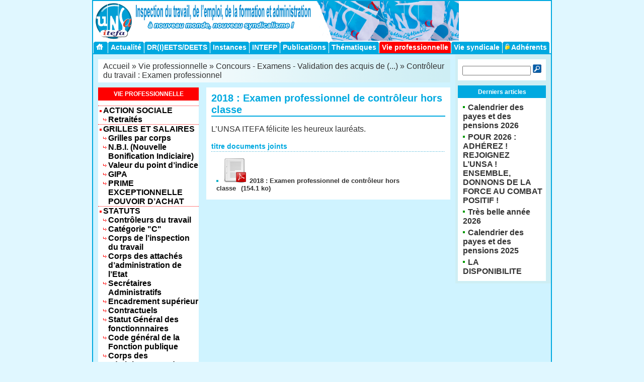

--- FILE ---
content_type: text/html; charset=utf-8
request_url: https://itefa.unsa.org/?2018-Examen-professionnel-de-controleur-hors-classe
body_size: 23556
content:
<!DOCTYPE html PUBLIC "-//W3C//DTD XHTML 1.0 Transitional//EN" "http://www.w3.org/TR/xhtml1/DTD/xhtml1-transitional.dtd">
<html xmlns="http://www.w3.org/1999/xhtml">
<head>
<meta http-equiv="Content-Type" content="text/html; charset=utf-8" />
<title>2018 : Examen professionnel de contrôleur hors classe</title>
<meta name="description" content="L’UNSA ITEFA félicite les heureux lauréats." />
<meta name="generator" content="SPIP 3.2.19" />

<link rel="alternate" type="application/rss+xml" title="Syndiquer tout le site" href="spip.php?page=backend" />

<link rel='stylesheet' href='local/cache-css/f09c21d01c4307ba8aa0d952d7c3e29e.css?1766736333' type='text/css' />


<script type="text/javascript">/* <![CDATA[ */
var box_settings = {tt_img:true,sel_g:"#documents_portfolio a[type=\'image/jpeg\'],#documents_portfolio a[type=\'image/png\'],#documents_portfolio a[type=\'image/gif\']",sel_c:".mediabox",trans:"elastic",speed:"200",ssSpeed:"2500",maxW:"90%",maxH:"90%",minW:"400px",minH:"",opa:"0.9",str_ssStart:"Diaporama",str_ssStop:"Arrêter",str_cur:"{current}/{total}",str_prev:"Précédent",str_next:"Suivant",str_close:"Fermer",splash_url:""};
var box_settings_splash_width = "600px";
var box_settings_splash_height = "90%";
var box_settings_iframe = true;
/* ]]> */</script>
<!-- insert_head_css -->



<style>#minipres{background-image:url(plugins/auto/fond_espace_prive/v2.5.1/fond_espace_prive.jpg)}</style><script type='text/javascript' src='local/cache-js/d5d0b7920ea5b8b3a47e6fb769e47a8c.js?1766736333'></script>














<!-- insert_head -->
	
	




<!--script type="text/javascript" src="itefa/js/corners.js"></script-->
<script type="text/javascript">
<!--
function MM_swapImgRestore() { //v3.0
  var i,x,a=document.MM_sr; for(i=0;a&&i<a.length&&(x=a[i])&&x.oSrc;i++) x.src=x.oSrc;
}
function MM_preloadImages() { //v3.0
  var d=document; if(d.images){ if(!d.MM_p) d.MM_p=new Array();
    var i,j=d.MM_p.length,a=MM_preloadImages.arguments; for(i=0; i<a.length; i++)
    if (a[i].indexOf("#")!=0){ d.MM_p[j]=new Image; d.MM_p[j++].src=a[i];}}
}

function MM_findObj(n, d) { //v4.01
  var p,i,x;  if(!d) d=document; if((p=n.indexOf("?"))>0&&parent.frames.length) {
    d=parent.frames[n.substring(p+1)].document; n=n.substring(0,p);}
  if(!(x=d[n])&&d.all) x=d.all[n]; for (i=0;!x&&i<d.forms.length;i++) x=d.forms[i][n];
  for(i=0;!x&&d.layers&&i<d.layers.length;i++) x=MM_findObj(n,d.layers[i].document);
  if(!x && d.getElementById) x=d.getElementById(n); return x;
}

function MM_swapImage() { //v3.0
  var i,j=0,x,a=MM_swapImage.arguments; document.MM_sr=new Array; for(i=0;i<(a.length-2);i+=3)
   if ((x=MM_findObj(a[i]))!=null){document.MM_sr[j++]=x; if(!x.oSrc) x.oSrc=x.src; x.src=a[i+2];}
}
//-->
</script>
<link rel="stylesheet" href="https://www.unsa.org/_unsa_v2/_video/css/mediaboxAdvBlack.css" type="text/css" media="screen" />
<script src="https://www.unsa.org/_unsa_v2/_video/js/mootools-1.2.4-core-nc.js" type="text/javascript"></script>
<script src="https://www.unsa.org/_unsa_v2/_video/js/mediaboxAdv-1.1.7.js" type="text/javascript"></script>



<!-- Matomo -->
<script type="text/javascript">
  var _paq = window._paq = window._paq || [];
  /* tracker methods like "setCustomDimension" should be called before "trackPageView" */
  _paq.push(['trackPageView']);
  _paq.push(['enableLinkTracking']);
  (function() {
    var u="https://cp.unsa.org/";
    _paq.push(['setTrackerUrl', u+'matomo.php']);
    _paq.push(['setSiteId', '6']);
    var d=document, g=d.createElement('script'), s=d.getElementsByTagName('script')[0];
    g.type='text/javascript'; g.async=true; g.src=u+'matomo.js'; s.parentNode.insertBefore(g,s);
  })();
</script>
<noscript><p><img src="https://cp.unsa.org/matomo.php?idsite=6&amp;rec=1" style="border:0;" alt="" /></p></noscript>
<!-- End Matomo Code --><script type="text/javascript">
<!--
function favoris() {
if ( navigator.appName != 'Microsoft Internet Explorer' )
{ window.sidebar.addPanel("UNSA-Itefa","https://itefa.unsa.org",""); }
else { window.external.AddFavorite("https://itefa.unsa.org","UNSA-Itefa"); } }
//--> 
</script> 
<script type="text/javascript" src="itefa/js/ready.js"></script>

</head>
<body>
<div id="page">
	<div id="paddpage">
		<div id="main">
			
			<div id="header">
	<div id="logosite">
		<a href="https://itefa.unsa.org/"><img src="itefa/img/svg/logo.svg" alt="UNSA-Itefa" title="UNSA-Itefa" style="height: 75px; margin: 0 5px 0 5px;"><img src="itefa/img/png/logo.png" alt="UNSA-Itefa" title="UNSA-Itefa" style="height: 79px"></a>
	</div>
	<div id="navtop">
		<ul>
			<li class="home"><a href="https://itefa.unsa.org/" title="Accueil"><img src="itefa/img/png/home_off.png" alt="Accueil UNSA-Itefa" title="Accueil UNSA-Itefa" class="format_png" />&nbsp;</a></li>		
			<li ><a href="./?-Actualite-" title="Actualité" >Actualité</a></li>
			<li ><a href="./?-DR-I-EETS-DEETS-" title="DR(I)EETS/DEETS" >DR(I)EETS/DEETS</a></li>
			<li ><a href="./?-Instances-" title="Instances" >Instances</a></li>
			<li ><a href="./?-INTEFP-" title="INTEFP" >INTEFP</a></li>
			<li ><a href="./?-Publications-" title="Publications" >Publications</a></li>
			<li ><a href="./?-Thematiques-" title="Thématiques" >Thématiques</a></li>
			<li class="select"><a href="./?-Vie-professionnelle-" title="Vie professionnelle" class="select">Vie professionnelle</a></li>
			<li ><a href="./?-Vie-syndicale-" title="Vie syndicale" >Vie syndicale</a></li>
			
			<li ><a href="./?-Adherents-999-" title="Adhérents" ><img src="itefa/img/png/lock-mini.png" alt="UNSA-Itefa" title="UNSA-Itefa" class="format_png" />&nbsp;Adhérents</a></li>
			
		</ul>
	</div>
	<br class="nettoyeur" />
</div><!-- end header -->
<div id="deconnexion">
		
</div>			<div id="content">
				<div id="maincontentpadd">
					<div id="allcontent">
						<div id="maincontent">
						
						<div id="hierarchie"><a href="https://itefa.unsa.org/">Accueil</a> &#187; <a href="./?-Vie-professionnelle-">Vie professionnelle</a> &#187; <a href="./?-Concours-et-Examens-">Concours - Examens - Validation des acquis de&nbsp;(...)</a> &#187; <a href="./?-Examen-professionnel-controleur-du-">Contrôleur du travail : Examen professionnel</a></div>
							<div id="contenug">
								<div class="contautre">
									
									<h1 class="">2018&nbsp;: Examen professionnel de contrôleur hors classe</h1>
									
									<p><p>L&#8217;UNSA ITEFA félicite les heureux lauréats.</p></p>
									
									

											
									<br class="nettoyeur" />
									
									
									
									

									
									
									<div id="documents_joints">
										<h2>titre documents joints</h2>
										<ul>
											
											<li>
												<div class="spip_doc_titre">
													<a href="IMG/pdf/cthc.pdf" title="T&eacute;l&eacute;charger" type="application/pdf"><img src='plugins-dist/medias/prive/vignettes/pdf.png' width="52" height="52" alt='' class='spip_logo spip_logos' /> 2018&nbsp;: Examen professionnel de contrôleur hors classe</a>(154.1&nbsp;ko)
												</div>
												
											</li>
											
										</ul>
									</div>
									
								</div>
							</div><!-- end contenu -->
							<div id="subnavg">
								<!--div class="subrub"-->
																<div class="subrubTitre">
			<h4>Vie professionnelle</h4>
		</div>
		
		<div class="subrub">
			<ul style="border-top:1px dotted #f00;">
			
				<li style="border-bottom:1px dotted #f00;" ><a href="./?-Action-sociale-">Action sociale</a>
					
						<ul>
							
								<li ><a href="./?-Retraites-">Retraités</a></li>
							
						</ul>
					
				</li>
			
				<li style="border-bottom:1px dotted #f00;" ><a href="./?-Grilles-et-salaires-">Grilles et salaires</a>
					
						<ul>
							
								<li ><a href="./?-Grilles-par-corps-">Grilles par corps</a></li>
							
								<li ><a href="./?-N-B-I-Nouvelle-Bonification-">N.B.I. (Nouvelle Bonification Indiciaire)</a></li>
							
								<li ><a href="./?-Valeur-du-point-d-indice-1019-">Valeur du point d&#8217;indice</a></li>
							
								<li ><a href="./?-GIPA-">GIPA</a></li>
							
								<li ><a href="./?-PRIME-EXCEPTIONNELLE-POUVOIR-D-ACHAT-">PRIME EXCEPTIONNELLE POUVOIR D&#8217;ACHAT</a></li>
							
						</ul>
					
				</li>
			
				<li style="border-bottom:1px dotted #f00;" ><a href="./?-Statuts,73-">Statuts</a>
					
						<ul>
							
								<li ><a href="./?-Controleurs-du-travail-">Contrôleurs du travail</a></li>
							
								<li ><a href="./?-Categorie-C-">Catégorie "C"</a></li>
							
								<li ><a href="./?-Corps-de-l-inspection-du-travail-">Corps de l&#8217;inspection du travail</a></li>
							
								<li ><a href="./?-Corps-des-attaches-d-administration-de-l-Etat-">Corps des attachés d&#8217;administration de l&#8217;Etat </a></li>
							
								<li ><a href="./?-Secretaires-Administratifs-">Secrétaires Administratifs</a></li>
							
								<li ><a href="./?-Encadrement-superieur-808-">Encadrement supérieur</a></li>
							
								<li ><a href="./?-Contractuels,809-">Contractuels</a></li>
							
								<li ><a href="./?-Statut-General-des-fonctionnnaires-">Statut Général des fonctionnnaires</a></li>
							
								<li ><a href="./?-Code-general-de-la-Fonction-publique-">Code général de la Fonction publique</a></li>
							
								<li ><a href="./?-Corps-des-administrateurs-de-l-Etat-">Corps des administrateurs de l&#8217;Etat</a></li>
							
						</ul>
					
				</li>
			
				<li style="border-bottom:1px dotted #f00;" ><a href="./?-Retraite-">Retraite</a>
					
						<ul>
							
								<li ><a href="./?-Les-textes-officiels-">Les textes officiels</a></li>
							
								<li ><a href="./?-IRCANTEC-">IRCANTEC</a></li>
							
								<li ><a href="./?-Depart-en-retraite-des-personnels-en-situation-de-handicap-">Départ en retraite des personnels en situation de handicap</a></li>
							
						</ul>
					
				</li>
			
				<li style="border-bottom:1px dotted #f00;" ><a href="./?-Services-centraux-">S.G. et Services centraux</a>
					
						<ul>
							
								<li ><a href="./?-D-G-T-">D.G.T.</a></li>
							
								<li ><a href="./?-DAGEMO-">DRH</a></li>
							
								<li ><a href="./?-DARES-">DARES</a></li>
							
								<li ><a href="./?-Secretariat-General-des-Ministeres-">Secrétariat Général des Ministères Sociaux</a></li>
							
								<li ><a href="./?-DGEFP-">DGEFP</a></li>
							
						</ul>
					
				</li>
			
				<li style="border-bottom:1px dotted #f00;" ><a href="./?-Services-deconcentres-">Services déconcentrés</a>
					
						<ul>
							
								<li ><a href="./?-MDPH-">MDPH</a></li>
							
						</ul>
					
				</li>
			
				<li style="border-bottom:1px dotted #f00;" ><a href="./?-Mutuelles-de-fonctionnaires-">Santé - Maladie - Mutuelles de fonctionnaires</a>
					
				</li>
			
				<li style="border-bottom:1px dotted #f00;" ><a href="./?-Evaluation-Notation-">Entretien professionnel - Evaluation - Notation</a>
					
				</li>
			
				<li style="border-bottom:1px dotted #f00;" class="select"><a href="./?-Concours-et-Examens-">Concours - Examens - Validation des acquis de l&#8217;expérience professionnelle</a>
					
						<ul>
							
								<li class="select"><a href="./?-Examen-professionnel-controleur-du-" class="select">Contrôleur du travail&nbsp;: Examen professionnel </a></li>
							
								<li ><a href="./?-Attache-d-Administration-">Attaché d&#8217;Administration de l&#8217;Etat&nbsp;:  Principalat  et Sélection Administrateur Civil</a></li>
							
								<li ><a href="./?-Concours-I-E-T-interne-et-externe-">Concours I.E.T. externe, interne et 3ème voie</a></li>
							
								<li ><a href="./?-Concours-de-controleur-du-travail-">Concours de contrôleur du travail externe et interne</a></li>
							
								<li ><a href="./?-Cycle-preparatoire-au-concours-d-">Cycle préparatoire au concours d&#8217;inspecteur du travail</a></li>
							
								<li ><a href="./?-Examen-professionnel-exceptionnel-">Concours et Examen professionnel&nbsp;: SAMAS</a></li>
							
								<li ><a href="./?-S-A-Ministere-des-Affaires-">S.A.M.A.S. Examen professionnalisé (ANT) Loi Sauvadet</a></li>
							
								<li ><a href="./?-CRIT-EPIT-CONCOURS-RESERVE-Plan-de-Transformation-d-Emploi-CT-IT-">CRIT/EPIT/CONCOURS RÉSERVÉ&nbsp;: Plan de Transformation d&#8217;Emploi CT/IT</a></li>
							
								<li ><a href="./?-Voie-d-acces-professionnnel-au-">Voie d&#8217;acces professionnnel au corps de l&#8217;inspection du travail</a></li>
							
								<li ><a href="./?-Le-recrutement-des-travailleurs-">Le recrutement des travailleurs handicapés dans la fonction publique</a></li>
							
								<li ><a href="./?-Concours-et-examen-professionnalise-Adjoints-Administratifs-">Concours et examen professionnalisé Adjoints Administratifs</a></li>
							
								<li ><a href="./?-Concours-reserve-Attache-d-">Attaché d&#8217;Administration de l&#8217;Etat Concours réservé(ANT) Loi Sauvadet</a></li>
							
								<li ><a href="./?-Adjoint-Administratif-de-1ere-">Adjoint Administratif Principal 2ème classe&nbsp;: examen professionnalisé (ANT) loi Sauvadet)</a></li>
							
								<li ><a href="./?-Adjoint-Technique-de-1ere-classe-">Adjoint Technique de 1ère classe&nbsp;: examen professionnalisé ANT (loi Sauvadet)</a></li>
							
								<li ><a href="./?-Attache-d-Administration-de-l-Etat-">Attaché d&#8217;Administration de l&#8217;Etat&nbsp;: examen professionnel </a></li>
							
								<li ><a href="./?-IRA-Instituts-Regionaux-d-">IRA (Instituts Régionaux d&#8217;Administration)</a></li>
							
								<li ><a href="./?-Adjoint-Administratif-de-1ere-classe-concours-interne-externe-"> Adjoint Administratif Principale 2ème classe&nbsp;: concours interne-externe</a></li>
							
								<li ><a href="./?-Administrateur-Civil-">Administrateur Civil </a></li>
							
						</ul>
					
				</li>
			
				<li style="border-bottom:1px dotted #f00;" ><a href="./?-Politique-du-Voyage-Secteur-">Politique du Voyage (Secteur Travail)</a>
					
				</li>
			
				<li style="border-bottom:1px dotted #f00;" ><a href="./?-DOM-">DOM</a>
					
				</li>
			
				<li style="border-bottom:1px dotted #f00;" ><a href="./?-Encadrement-superieur,820-">Encadrement supérieur</a>
					
				</li>
			
				<li style="border-bottom:1px dotted #f00;" ><a href="./?-Contractuels-">Contractuels</a>
					
				</li>
			
				<li style="border-bottom:1px dotted #f00;" ><a href="./?-Formation-tout-au-long-de-la-vie-">Formation tout au long de la vie (fonctionnaires)</a>
					
				</li>
			
				<li style="border-bottom:1px dotted #f00;" ><a href="./?-Regime-indemnitaire-RIFSEEP-Regime-Indemnitaire-Fonction-Sujetions-Expertise-">Régime indemnitaire -  RIFSEEP (Régime Indemnitaire Fonction Sujétions Expertise Engagement professionnel )- Prime de Fonctions et de Résultats (PFR) - </a>
					
				</li>
			
				<li style="border-bottom:1px dotted #f00;" ><a href="./?-RTT-et-compte-epargne-temps-">RTT et compte épargne temps</a>
					
				</li>
			
				<li style="border-bottom:1px dotted #f00;" ><a href="./?-MDPH,1017-">MDPH</a>
					
				</li>
			
				<li style="border-bottom:1px dotted #f00;" ><a href="./?-Compte-mobilite-pour-les-corps-d-">Compte mobilité pour le corps de l&#8217;inspection du travail</a>
					
				</li>
			
				<li style="border-bottom:1px dotted #f00;" ><a href="./?-Valeur-du-point-d-indice-1033-">Valeur du point d&#8217;indice</a>
					
				</li>
			
				<li style="border-bottom:1px dotted #f00;" ><a href="./?-Egalite-femme-Homme-">Egalité femme - Homme</a>
					
				</li>
			
				<li style="border-bottom:1px dotted #f00;" ><a href="./?-TELETRAVAIL-">TÉLÉTRAVAIL</a>
					
				</li>
			
				<li style="border-bottom:1px dotted #f00;" ><a href="./?-Accord-sur-l-egalite-de-traitement-et-de-lutte-contre-les-discriminations-">Accord sur l&#8217;égalité de traitement et de lutte contre les discriminations</a>
					
				</li>
			
				<li style="border-bottom:1px dotted #f00;" ><a href="./?-Special-COVID-19-">Spécial "COVID 19"</a>
					
				</li>
			
				<li style="border-bottom:1px dotted #f00;" ><a href="./?-Protection-fonctionnelle-1066-">Protection fonctionnelle</a>
					
				</li>
			
				<li style="border-bottom:1px dotted #f00;" ><a href="./?-DEONTOLOGIE-">DÉONTOLOGIE</a>
					
				</li>
			
				<li style="border-bottom:1px dotted #f00;" ><a href="./?-NEGOCIATION-COLLECTIVE-">NÉGOCIATION COLLECTIVE</a>
					
				</li>
			
				<li style="border-bottom:1px dotted #f00;" ><a href="./?-SANTE-AU-TRAVAIL-1082-">SANTÉ AU TRAVAIL</a>
					
				</li>
			
				<li style="border-bottom:1px dotted #f00;" ><a href="./?-PROMOTION-DES-AGENTS-DES-MSO-1092-">PROMOTION DES AGENTS DES MSO</a>
					
				</li>
			
				<li style="border-bottom:1px dotted #f00;" ><a href="./?-2020-LIGNES-DIRECTRICES-DE-GESTION-MOBILITE-">2020 LIGNES DIRECTRICES DE GESTION&nbsp;: MOBILITÉ</a>
					
				</li>
			
				<li style="border-bottom:1px dotted #f00;" ><a href="./?-2021-Lignes-Directrices-de-Gestion-Promotion-et-valorisation-des-parcours-">2021&nbsp;: Lignes Directrices de Gestion Promotions et valorisation des parcours professionnels</a>
					
						<ul>
							
								<li ><a href="./?-Promotions-et-parcours-professionnels-corps-de-l-Inspection-du-Travail-">Promotions et parcours professionnels&nbsp;: corps de l&#8217;Inspection du Travail</a></li>
							
								<li ><a href="./?-Promotions-et-parcours-professionnels-corps-des-controleurs-du-travail-">Promotions et parcours professionnels&nbsp;: corps des contrôleurs du travail</a></li>
							
								<li ><a href="./?-Promotions-et-parcours-professionnels-corps-des-Attaches-d-Administration-de-l-">Promotions et parcours professionnels&nbsp;: corps des Attachés d&#8217;Administration de l&#8217;État</a></li>
							
								<li ><a href="./?-Promotions-et-parcours-professionnels-corps-des-Secretaires-Administratifs-des-">Promotions et parcours professionnels&nbsp;: corps des Secrétaires Administratifs des Ministères des Affaires Sociales (SAMAS)</a></li>
							
								<li ><a href="./?-Promotions-et-parcours-professionnels-corps-des-Adjoints-Administatifs-et-">Promotions et parcours professionnels&nbsp;: corps des Adjoints Administatifs et Techniques</a></li>
							
						</ul>
					
				</li>
			
			</ul>
		</div>
																<!--/div-->
								<div class="subautre" style="text-align:center;padding:5px 0 5px 0;background:url('itefa/img/gifs/back_01.gif');font-weight:bold;">
									
								</div>
								
								<div class="subautre">
									<a name='pagination_articles' id='pagination_articles'></a>
									<h4><img src="itefa/img/png/camera.png" align="top" alt="" />&nbsp;&Agrave; LIRE AUSSI...</h4>
									<ul>
										<li><a href="./?Arrete-du-16-fevrier-2021-autorisant-au-titre-de-l-annee-2021-l-ouverture-de-l">Arrêté du 16 février 2021 autorisant au titre de l&#8217;année 2021 l&#8217;ouverture de l&#8217;examen professionnel d&#8217;accès au grade de contrôleur du travail hors classe</a><br />
										Cliquez ci-dessus !
										</li>
										<li><a href="./?Arrete-du-22-juillet-2020-modifiant-l-arrete-du-10-avril-2020-portant-report-du">Arrêté du 22 juillet 2020 modifiant l&#8217;arrêté du 10 avril 2020 portant report du calendrier des épreuves de l&#8217;examen professionnel d&#8217;accès au grade de contrôleur du travail hors classe ouvert au titre de l&#8217;année 2020</a><br />
										Cliquez ci-dessus !
										</li>
										<li><a href="./?Arrete-du-10-avril-2020-portant-report-du-calendrier-des-epreuves-de-l-examen">Arrêté du 10 avril 2020 portant "report" du calendrier des épreuves de l&#8217;examen professionnel d&#8217;accès au grade de contrôleur du travail hors classe ouvert au titre de l&#8217;année 2020</a><br />
										L’épreuve écrite d’admissibilité aura lieu le jeudi 10 septembre 2020.

 L’épreuve orale d’admission aura lieu à Paris à partir du lundi 14 décembre 2020.
										</li>
										<li><a href="./?Liste-d-admission-CT-Hors-Classe-2019">Liste d&#8217;admission CT Hors Classe 2019</a><br />
										L’UNSA ITEFA présente ses félicitations aux heureux lauréats !
										</li>
										<li><a href="./?Arrete-du-27-fevrier-2019-autorisant-au-titre-de-l-annee-2019-l-ouverture-de-l">Arrêté du 27 février 2019 autorisant au titre de l&#8217;année 2019 l&#8217;ouverture de l&#8217;examen professionnel d&#8217;accès au grade de contrôleur du travail hors classe</a><br />
										Le nombre de places offertes est en bas de cet article !
										</li>
										
									</ul>
									
									<br class="nettoyeur" />
								</div>
								
							</div><!-- end subnav -->
							<br class="nettoyeur" />
						</div><!-- end maincontent -->
						<div id="navvert">
							<div class="formulaire_spip formulaire_recherche" id="formulaire_recherche">
<form action="spip.php?page=recherche" method="get"><div>
	<input name="page" value="recherche" type="hidden"
/>
	
	<input type="text" class="search text" style="width: 80%" name="recherche" id="recherche" accesskey="4" autocapitalize="off" autocorrect="off"
	/>&nbsp;<input type="image" src="itefa/img/png/ok.png" />
</div></form>
</div>
<div class="subsitesTitre">
								
									<h4>Derniers articles</h4>
								</div>
								<div class="subsites">
									<ul>
										
										<li><a href="./?Calendrier-des-payes-et-des-pensions-2026"><b>Calendrier des payes et des pensions 2026</b></a>
										</li>
										
										<li><a href="./?POUR-2026-ADHEREZ-REJOIGNEZ-L-UNSA-ENSEMBLE-DONNONS-DE-LA-FORCE-AU-COMBAT"><b>POUR 2026&nbsp;:  ADHÉREZ&nbsp;!  REJOIGNEZ L&#8217;UNSA&nbsp;! ENSEMBLE, DONNONS DE LA FORCE AU COMBAT POSITIF&nbsp;! </b></a>
										</li>
										
										<li><a href="./?Tres-belle-annee-2026"><b>Très belle année 2026</b></a>
										</li>
										
										<li><a href="./?Calendrier-des-payes-et-des-pensions-2025"><b>Calendrier des payes et des pensions 2025</b></a>
										</li>
										
										<li><a href="./?LA-DISPONIBILITE"><b>LA DISPONIBILITE</b></a>
										</li>
										
									</ul>
								
							</div>
						</div><!-- end navvert -->
						<br class="nettoyeur" />
					</div><!-- end allcontent -->
				</div><!-- end maincontentpadd -->
			</div><!-- end content -->
		</div><!-- end main -->
		
		<div id="piedpadd">
	<div id="pied">
		<ul>
			<li><a href="https://itefa.unsa.org">Accueil</a></li>
						<li><a href="https://itefa.unsa.org/?page=login" title="acc&egrave;s &agrave; l'espace priv&eacute;">Administration</a></li>
                        <li><a href="https://itefa.unsa.org/?Contact" title="Nous contacter">Nous contacter</a></li>
			<li><a href="https://itefa.unsa.org/?Mentions-legales" title="acc&egrave;s &agrave; l'espace priv&eacute;">Mentions légales</a></li>
		</ul>
	</div>

</div>


<!-- Matomo Image Tracker-->
<!--img src="https://cp.unsa.org/matomo.php?idsite=6&amp;rec=1" style="border:0" alt="" /-->
<!-- End Matomo -->	</div><!-- end paddpage -->
</div><!-- end page -->
<script type="text/javascript">
var gaJsHost = (("https:" == document.location.protocol) ? "https://ssl." : "http://www.");
document.write(unescape("%3Cscript src='" + gaJsHost + "google-analytics.com/ga.js' type='text/javascript'%3E%3C/script%3E"));
</script>
<script type="text/javascript">
var pageTracker = _gat._getTracker("UA-1247344-3");
pageTracker._initData();
pageTracker._trackPageview();
</script>
</body>
</html>


--- FILE ---
content_type: application/javascript
request_url: https://itefa.unsa.org/itefa/js/ready.js
body_size: 2208
content:
$(document).ready(function() {
	//$('#header').corner("tr tl 8px");
	$('#piedpadd').corner("br bl 8px");
	$('#hierarchie').corner("5px");
	//$('#premier').wrap('<div id="outerpremier"></div>');
	//$('#premier').corner().parent().css('padding-right', '1px').css('padding-bottom', '1px').corner("br bl 10px");
	$('.premier').corner("10px");
	$('.alaune').corner("br bl 5px");
	$('.alauneTitre').corner("tr tl 5px");
	$('.alauneIdentification').corner("tr tl 5px");	
	$('.subautre').corner("tr tl br bl 5px");
	$('.subautreTitre').corner("tr tl 5px");
	$('.subrub').corner("br bl 5px").corner("bl br 10px");
	$('.subrubTitre').corner("tr tl 5px");
	$('.subsites').corner( "bl top 5px").corner("bl br 10px");
	$('.subsitesTitre').corner( "tr tl 5px");
	$('.formulaire_recherche').corner("5px");
	$('.formulaire_inscription').corner();
	//$('.favoris').corner("tl bl 5px");
	//$('#favoris').corner("5px");
	$('#favoris').click(function() {
		favoris();
	});
	$('#deconnexion').click(function() {
		deconnexion();
	});
	$('#menu').corner();
	$('.contautre').corner("10px");
	$('.navvertautre').corner("5px");
	$('#menu > ul ul').hide();  
	$('a.cur').next('ul').show(); 
	$('#menu li a.mainrub').click(function() {
		var $themeon = $(this);
		var $siblingRubs = $themeon.parent('li').siblings().children('a.mainrub');
		var $visibleSubmenus = $themeon.parent('li').siblings().children('ul:visible');		
		var $isVisibleList = $themeon.next('ul:visible');
		if($visibleSubmenus.length) {
			$siblingRubs.removeClass("cur");
			$visibleSubmenus.slideUp('fast', function() {
				$themeon.next('ul').slideToggle('fast');
				$themeon.addClass("cur");
			});
		} else {
			$siblingRubs.removeClass("cur");
			if($isVisibleList.length) {
				$themeon.next('ul').slideToggle();
				$themeon.removeClass("cur");
			} else {
				$themeon.next('ul').slideToggle();
				$themeon.addClass("cur");
			}
		}
		return false;
	});
	$('.formulaire_site p').hide();
	$('.formulaire_site legend').click(function() {
		$('.formulaire_site p').slideToggle();
	});
	$('#insc').hide();
	$('.formulaire_inscription b').click(function() {
		$('#insc').slideToggle();
	});
	$("input[@name='confirmer_forum']").addClass("highlightinput");
});